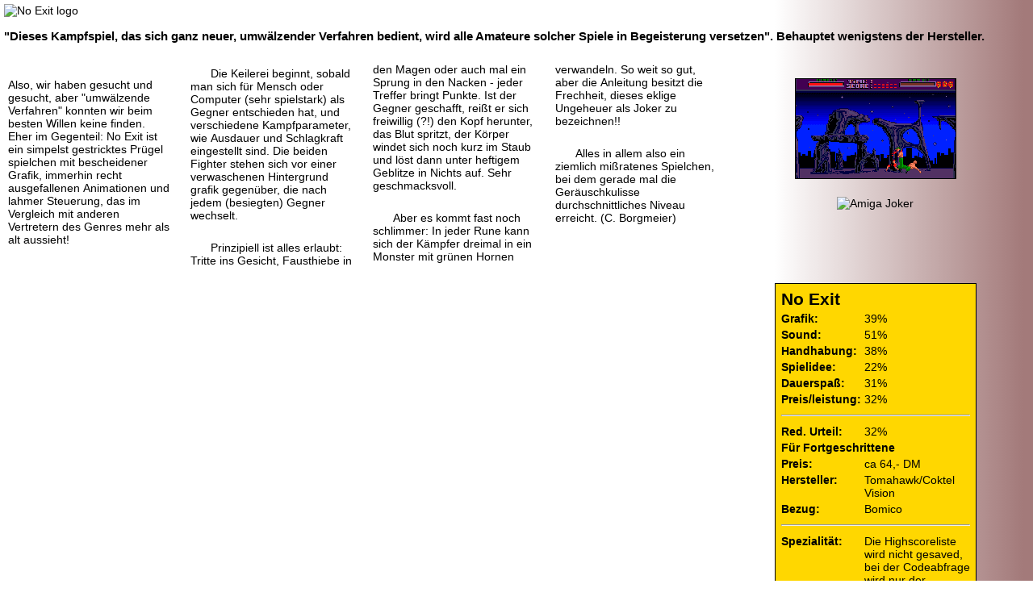

--- FILE ---
content_type: text/html; charset=UTF-8
request_url: https://www.amigareviews.leveluphost.com/noexit.htm
body_size: 2926
content:
 <!DOCTYPE HTML>
<html lang="de">
<head>
	<title>Amiga Reviews: No Exit</title>
	<meta charset="utf-8" />
	<meta name="description" content="Amiga Reviews: No Exit by Tomahawk (Amiga Joker: 32%)" />
	<meta name="keywords" content="Amiga, game, review, screenshot, games, magazine, No Exit, Tomahawk, coktel vision, beat em up, joker" />
	<meta name="viewport" content="width=device-width" />
	<meta name="application-name" content="Amiga Reviews" />
	<meta name="msapplication-TileColor" content="#ffffff" />
	<meta name="msapplication-TileImage" content="magazine/favicon-big.png" />
	<link rel="icon" type="image/x-icon" href="magazine/favicon.ico" />
	<link rel="stylesheet" href="arstyle.css" />
</head>
<body>

<header id="noexitaj">
	<img src="logo/noexit.gif" width="146" height="32" alt="No Exit logo" />
	<h3>"Dieses Kampfspiel, das sich ganz neuer, umw&auml;lzender Verfahren bedient, wird alle Amateure solcher Spiele in Begeisterung versetzen". Behauptet wenigstens der Hersteller.</h3>
</header>
<div class="grid">
	<div class="lefthand">
		<article class="cm">
			<p>Also, wir haben gesucht und gesucht, aber "umw&auml;lzende Verfahren" konnten wir beim besten Willen keine finden. Eher im Gegenteil: No Exit ist ein simpelst gestricktes Pr&uuml;gel<wbr>spielchen mit bescheidener Grafik, immerhin recht ausgefallenen Animationen und lahmer Steuerung, das im Vergleich mit anderen Vertretern des Genres mehr als alt aussieht!</p>
			<p>Die Keilerei beginnt, sobald man sich f&uuml;r Mensch oder Computer (sehr spielstark) als Gegner entschieden hat, und verschiedene Kampf<wbr>parameter, wie Ausdauer und Schlag<wbr>kraft eingestellt sind. Die beiden Fighter stehen sich vor einer verwaschenen Hintergrund<wbr>grafik gegen&uuml;ber, die nach jedem (besiegten) Gegner wechselt.</p>
			<p>Prinzipiell ist alles erlaubt: Tritte ins Gesicht, Faust<wbr>hiebe in den Magen oder auch mal ein Sprung in den Nacken - jeder Treffer bringt Punkte. Ist der Gegner geschafft, rei&szlig;t er sich freiwillig (?!) den Kopf herunter, das Blut spritzt, der K&ouml;rper windet sich noch kurz im Staub und l&ouml;st dann unter heftigem Geblitze in Nichts auf. Sehr geschmacksvoll.</p>
			<p>Aber es kommt fast noch schlimmer: In jeder Rune kann sich der K&auml;mpfer dreimal in ein Monster mit gr&uuml;nen Hornen verwandeln. So weit so gut, aber die Anleitung besitzt die Frech<wbr>heit, dieses eklige Ungeheuer als Joker zu bezeichnen!!</p>
			<p>Alles in allem also ein ziemlich mi&szlig;ratenes Spielchen, bei dem gerade mal die Ger&auml;usch<wbr>kulisse durchschnittliches Niveau erreicht. (C. Borgmeier)</p>
		</article>
		<br/>
	</div>
 	<div class="righthand">
		<aside>
			<figure>
				<img src="pic/noexit-a.png" width="200" height="125" alt="No Exit" />
			</figure>
			<div class="aj89pic"><img src="magazine/joker-3140.gif" width="150" height="107" alt="Amiga Joker" /></div>
			<table class="aj89">
				<thead>
					<tr>
						<th colspan="2">No Exit</th>
					</tr>
				</thead>
				<tbody>
					<tr>
						<td><b>Grafik:</b></td>
						<td>39%</td>
					</tr>
					<tr>
						<td><b>Sound:</b></td>
						<td>51%</td>
					</tr>
					<tr>
						<td><b>Handhabung:</b></td>
						<td>38%</td>
					</tr>
					<tr>
						<td><b>Spielidee:</b></td>
						<td>22%</td>
					</tr>
					<tr>
						<td><b>Dauerspa&szlig;:</b></td>
						<td>31%</td>
					</tr>
					<tr>
						<td><b>Preis/leistung:</b></td>
						<td>32%</td>
					</tr>
					<tr>
						<td colspan="2"><hr></td>
					</tr>
					<tr>
						<td><b>Red. Urteil:</b></td>
						<td>32%</td>
					</tr>
					<tr>
						<td colspan="2"><b>F&uuml;r Fortgeschrittene</b></td>
					</tr>
					<tr>
						<td><b>Preis:</b></td>
						<td>ca 64,- DM</td>
					</tr>
					<tr>
						<td><b>Hersteller:</b></td>
						<td>Tomahawk/<wbr>Coktel Vision</td>
					</tr>
					<tr>
						<td><b>Bezug:</b></td>
						<td>Bomico</td>
					</tr>
				</tbody>
				<tfoot>
					<tr>
						<td colspan="2"><hr></td>
					</tr>
					<tr>
						<td><b>Spezialit&auml;t:</b></td>
						<td>Die Highscoreliste wird nicht gesaved, bei der Codeabfrage wird nur der numerische Block angesprochen.</td>
					</tr>
				</tfoot>
			</table>
		</aside>
	</div>
</div>
<footer>
	<b>Reviewed by Carsten Borgmeier</b> for Amiga Joker, p.72, Issue 01-91, January 1991</footer>
<hr>

<nav>
	<table class="width100 padd bc tc tm navi">
	<tr class="tc tm crunch">
		<td>
			<a href="index.htm"><img src="[data-uri]" width="100" height="28" alt="Back to main page of Amiga Reviews" /></a>
		</td>
		<td style="word-spacing: 5px;">
			<a href="db_gameindex.php?start=0" class="button">#</a>
			<a href="db_gameindex.php?start=a" class="button">A</a>
			<a href="db_gameindex.php?start=b" class="button">B</a>
			<a href="db_gameindex.php?start=c" class="button">C</a>
			<a href="db_gameindex.php?start=d" class="button">D</a>
			<a href="db_gameindex.php?start=e" class="button">E</a>
			<a href="db_gameindex.php?start=f" class="button">F</a>
			<a href="db_gameindex.php?start=g" class="button">G</a>
			<a href="db_gameindex.php?start=h" class="button">H</a>
			<a href="db_gameindex.php?start=i" class="button">I</a>
			<a href="db_gameindex.php?start=j" class="button">J</a>
			<a href="db_gameindex.php?start=k" class="button">K</a>
			<a href="db_gameindex.php?start=l" class="button">L</a>
			<a href="db_gameindex.php?start=m" class="button">M</a>
			<a href="db_gameindex.php?start=n" class="button">N</a>
			<a href="db_gameindex.php?start=o" class="button">O</a>
			<a href="db_gameindex.php?start=p" class="button">P</a>
			<a href="db_gameindex.php?start=q" class="button">Q</a>
			<a href="db_gameindex.php?start=r" class="button">R</a>
			<a href="db_gameindex.php?start=s" class="button">S</a>
			<a href="db_gameindex.php?start=t" class="button">T</a>
			<a href="db_gameindex.php?start=u" class="button">U</a>
			<a href="db_gameindex.php?start=v" class="button">V</a>
			<a href="db_gameindex.php?start=w" class="button">W</a>
			<a href="db_gameindex.php?start=x" class="button">X</a>
			<a href="db_gameindex.php?start=y" class="button">Y</a>
			<a href="db_gameindex.php?start=z" class="button">Z</a>
		</td>
		<td>
			<form class="searchform" method="post" action="db_search.php">
				<div style="text-align:center">
					<input class="searchfield" type="text" name="search" aria-label="Search a title" id="text" placeholder="Search a title..."/>
				</div>
 			</form>
		</td>
	</tr>
</table>
</nav>

</body>
</html>